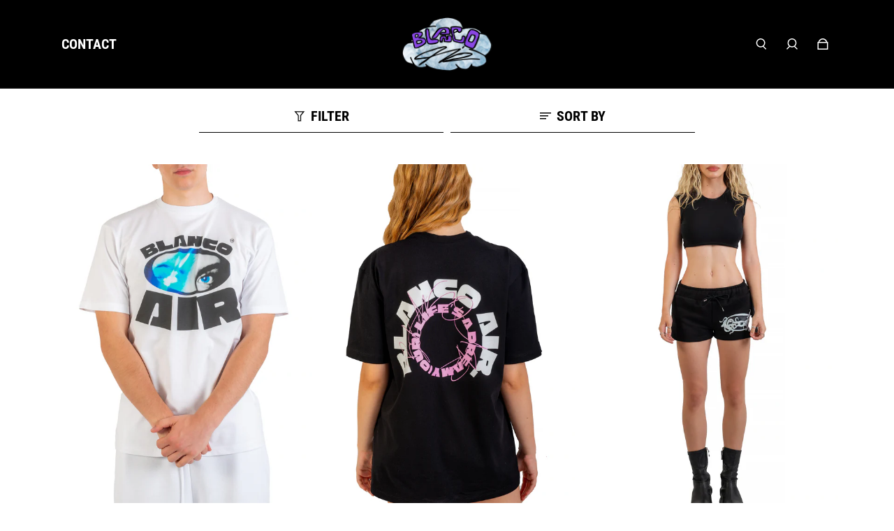

--- FILE ---
content_type: text/css
request_url: https://blancoair.com/cdn/shop/t/5/assets/custom.css?v=173845950252281203721760095907
body_size: -633
content:
/*# sourceMappingURL=/cdn/shop/t/5/assets/custom.css.map?v=173845950252281203721760095907 */


--- FILE ---
content_type: text/javascript
request_url: https://blancoair.com/cdn/shop/t/5/assets/component-quick-add.min.js?v=20859192700146603461760095892
body_size: 836
content:
(()=>{var t={845:t=>{self,t.exports=(()=>{"use strict";var t={};return((t,e)=>{Object.defineProperty(e,"__esModule",{value:!0}),e.isArmadaLoaded=void 0,e.isArmadaLoaded=t=>{var e,i;const n=!0===(null===(i=null===(e=window.eight)||void 0===e?void 0:e.armada)||void 0===i?void 0:i.loaded);if(!t)return n;n?t():document.addEventListener("ARMADA:LOADED",t)},e.default=e.isArmadaLoaded})(0,t),t})()}},e={};function i(n){var a=e[n];if(void 0!==a)return a.exports;var s=e[n]={exports:{}};return t[n](s,s.exports,i),s.exports}i.n=t=>{var e=t&&t.__esModule?()=>t.default:()=>t;return i.d(e,{a:e}),e},i.d=(t,e)=>{for(var n in e)i.o(e,n)&&!i.o(t,n)&&Object.defineProperty(t,n,{enumerable:!0,get:e[n]})},i.o=(t,e)=>Object.prototype.hasOwnProperty.call(t,e),(()=>{"use strict";var t=i(845);class e extends HTMLElement{constructor(){if(super(),this.buttonWrap=this.querySelector('[data-name="product-submit-wrapper"]'),this.cartTypePage=document.querySelector("body").getAttribute("data-armada-cart-type-page"),this.cartPageUrl=document.querySelector("body").getAttribute("data-cart-url"),!this.buttonWrap||!this.getAttribute("product"))return;["init","handleButtonClick","handleOptionChange","atcSuccess","atcError"].forEach((t=>{this[t]=this[t].bind(this)}))}connectedCallback(){(0,t.isArmadaLoaded)(this.init),document.addEventListener("ARMADA:TRANSLATION:SYNC",this.init)}init(){this.currentVariant=window.eight.productEngine.firstAvailableVariant(this.product),this.templateContent=this.querySelector(`template#quick-add-${this.sectionId}-${this.product.id}`).content,this.templateOptionsWrap=this.templateContent.querySelector('[data-name="quick-add-options"]'),this.loadingButtonHtml=this.templateContent.querySelector("[data-button-loading]").outerHTML,this.render(),this.button=this.querySelector('[data-name^="button-"]'),this.button&&this.button.addEventListener("click",this.handleButtonClick),window.eight.armada.elementRegistry.register({key:"quick-add",assetPath:"/assets/components-quick-add.js"})}render(){this._classList=this.templateContent.querySelector('[data-name="product-submit"]')?this.templateContent.querySelector('[data-name="product-submit"]').classList:"",this.buttonWrap=this.querySelector('[data-name="product-submit-wrapper"]'),this.buttonWrap.innerHTML=this.getButton()}loadingButton(){return`\n      <div>\n        ${this.loadingButtonHtml}\n        <span class="sr-only">${window.eight.translationEngine.strings.adding}</span>\n      </div>\n    `}buttonHtml(t="add"){if(!t)return"";const{addToCart:e,choose:i,soldOut:n,added:a,unavailable:s,isSoldOut:r,chooseVariant:o}=window.eight.translationEngine.strings,d={add:e,choose:i,"sold-out":n,added:a,unavailable:s};if(!d[t])return"";return`\n      <button\n        type="button"\n        data-name="button-${t}"\n        aria-label="${{add:e,choose:o,"sold-out":`'${this.currentVariant.title}' ${r}`,added:`${a} '${this.currentVariant.title}'`,unavailable:s}[t]}"\n        class="${this._classList}"\n        ${"add"!==t&&"choose"!==t?"disabled":""}\n      >\n        ${d[t]}\n      </button>\n    `}getButton(){return this.currentVariant?this.currentVariant.available?window.eight.productEngine.hasVariants(this.product)&&!this.allOptionsChosen?this.buttonHtml("choose"):this.buttonHtml("add"):this.buttonHtml("sold-out"):this.buttonHtml("unavailable")}handleButtonClick(t){if(!("name"in t.target.dataset)||t.target.disabled)return;if("choose"===t.target.dataset.name.replace("button-",""))this.insertBefore(this.templateOptionsWrap,this.querySelector('[data-name="basic-product-form"]')),this.selects=this.querySelectorAll('[data-name="quick-add-options"] select'),this.selects.forEach(((t,e)=>{t.addEventListener("change",this.handleOptionChange),0===e&&t.focus()})),this.button.disabled=!0,this.button.classList.add("opacity-20");else{const t=this.loadingButton();this.setButton(t,!1);const e={items:[{id:this.currentVariant.id,quantity:1}]};window.eight.cartEngine.addToCart(e,"items",this.atcSuccess,this.atcError)}}handleOptionChange(t){if(!this.allOptionsChosen)return;const e=this.currentVariant.title;this.currentVariant=window.eight.productEngine.findVariant(this.product,this.selectValIndexes);const i=this.getButton();this.setButton(i),this.currentVariant&&window.eight.eventsEngine&&this.currentVariant.title!==e&&window.eight.eventsEngine.namedEvents.changeVariant(this.product.id,this.currentVariant.id,this.currentVariant)}atcSuccess(t){const e=this.buttonHtml("added");this.setButton(e,!1),this.cartTypePage&&(window.location=this.cartPageUrl);const i=this.getButton();setTimeout((()=>{this.setButton(i)}),window.eight.product.addedTimeout)}atcError(t){console.warn("Quick add error",t);const e=this.getButton();setTimeout((()=>{this.setButton(e)}),window.eight.product.addedTimeout)}setButton(t,e=!0){this.buttonWrap.innerHTML=t,this.button=this.querySelector('[data-name^="button-"]'),this.button&&(this.currentVariant.available&&e?this.button.addEventListener("click",this.handleButtonClick):this.button.classList.add("opacity-20"))}get sectionId(){return this.getAttribute("section-id")?this.getAttribute("section-id"):"1"}get product(){return window.eight.safeJSONParse(this.getAttribute("product"))}get selectVals(){return!!this.selects&&Array.from(this.selects).map((t=>t.value))}get selectValIndexes(){if(!this.selects)return!1;let t=[];return Array.from(this.selects).forEach((e=>{const i=!0===e.options[0].disabled?e.selectedIndex-1:e.selectedIndex;t.push(i)})),t}get allOptionsChosen(){return!!this.selectVals&&!this.selectVals.some((t=>""===t))}}window.customElements.define("quick-add",e)})()})();

--- FILE ---
content_type: text/javascript
request_url: https://blancoair.com/cdn/shop/t/5/assets/component-pagination-load-more.min.js?v=117587154116088892121760095874
body_size: 82
content:
(()=>{var e={845:e=>{self,e.exports=(()=>{"use strict";var e={};return((e,t)=>{Object.defineProperty(t,"__esModule",{value:!0}),t.isArmadaLoaded=void 0,t.isArmadaLoaded=e=>{var t,a;const o=!0===(null===(a=null===(t=window.eight)||void 0===t?void 0:t.armada)||void 0===a?void 0:a.loaded);if(!e)return o;o?e():document.addEventListener("ARMADA:LOADED",e)},t.default=t.isArmadaLoaded})(0,e),e})()}},t={};function a(o){var n=t[o];if(void 0!==n)return n.exports;var i=t[o]={exports:{}};return e[o](i,i.exports,a),i.exports}a.n=e=>{var t=e&&e.__esModule?()=>e.default:()=>e;return a.d(t,{a:t}),t},a.d=(e,t)=>{for(var o in t)a.o(t,o)&&!a.o(e,o)&&Object.defineProperty(e,o,{enumerable:!0,get:t[o]})},a.o=(e,t)=>Object.prototype.hasOwnProperty.call(e,t),(()=>{"use strict";var e=a(845);class t extends HTMLElement{constructor(){super(),this.loadMoreBtn=this.querySelector("button"),this.onLoadMore=this.handleLoadMore.bind(this)}connectedCallback(){(0,e.isArmadaLoaded)(this.init.bind(this))}init(){this.dataset.armadaPaginateNext&&this.loadMoreBtn.addEventListener("click",this.onLoadMore,!0),window.eight.armada.elementRegistry.register({key:"pagination-load-more",assetPath:"/assets/component-pagination-load-more.min.js"})}handleLoadMore(){this.loadMoreBtn.removeEventListener("click",this.onLoadMore,!0),this.changeButtonState(this.loadMoreBtn.querySelector("[data-armada-button-load-icon]"),this.loadMoreBtn.querySelector("[data-armada-button-text]")),window.eight.sectionsEngine.sectionRenderingEngine.fetchSection(this.dataset.armadaPaginateNext,[this.dataset.sectionId],[this],[""],this.loadNewContent.bind(this))}changeButtonState(e,t){t&&e&&(t.classList.add("invisible"),e.classList.remove("hidden"))}loadNewContent(e){this.remove();const t=(new DOMParser).parseFromString(e,"text/html"),a='[data-armada-selector="collection-grid-main"]',o=document.querySelector(a),n=document.querySelector(a).firstElementChild,i=t.querySelector(a).firstElementChild.childNodes,r=t.querySelector("load-more-pagination");i&&n&&n.append(...i),r&&o&&o.appendChild(r);const d=n.closest("loadin-animation");d&&d.setAttribute("reload",!0)}}customElements.define("load-more-pagination",t)})()})();